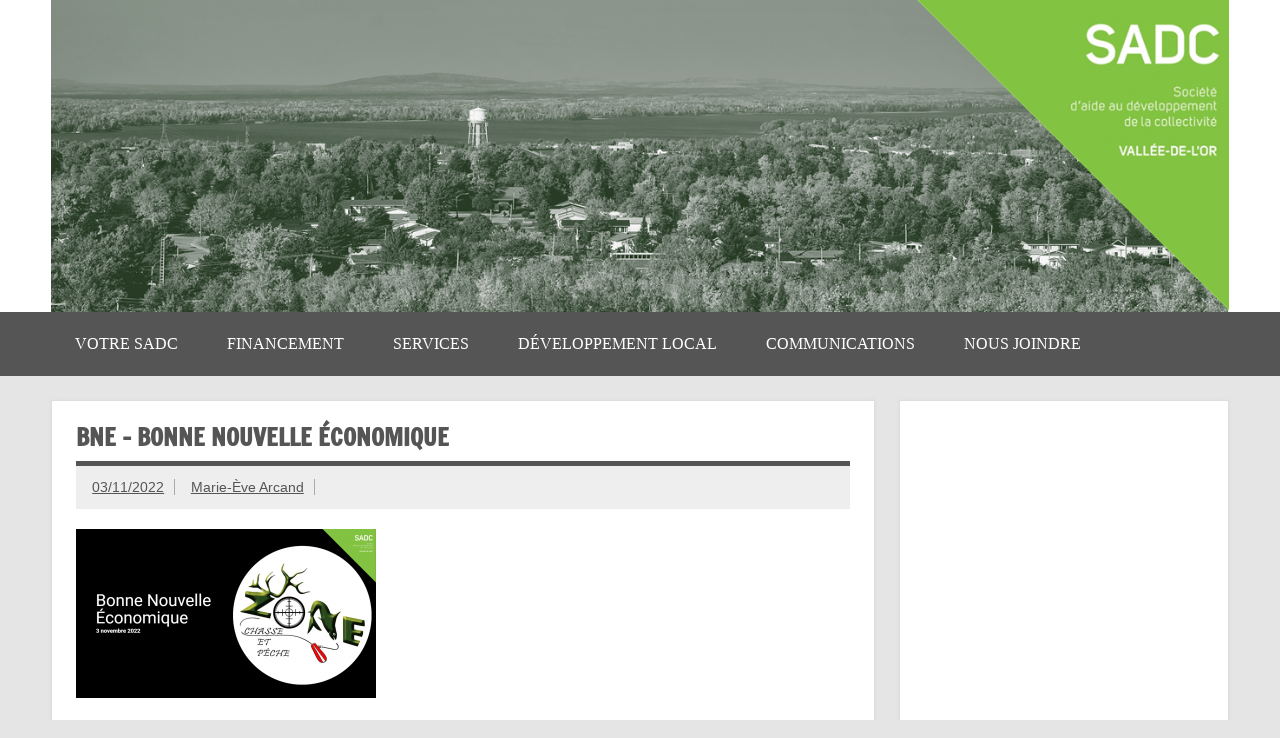

--- FILE ---
content_type: text/html; charset=UTF-8
request_url: https://sadcvdo.com/2022/11/bonne-nouvelle-economique-tva-cfem-3-novembre-2022-2/bne-bonne-nouvelle-economique-8/
body_size: 11996
content:
<!DOCTYPE html><!-- HTML 5 -->

<html lang="fr-FR">



<head>

<meta charset="UTF-8" />

<meta name="viewport" content="width=device-width, initial-scale=1">

<link rel="profile" href="https://gmpg.org/xfn/11" />

<link rel="pingback" href="https://sadcvdo.com/xmlrpc.php" />



<meta name='robots' content='index, follow, max-image-preview:large, max-snippet:-1, max-video-preview:-1' />
<link rel="dns-prefetch" href="https://static.hupso.com/share/js/share_toolbar.js"><link rel="preconnect" href="https://static.hupso.com/share/js/share_toolbar.js"><link rel="preload" href="https://static.hupso.com/share/js/share_toolbar.js">
	<!-- This site is optimized with the Yoast SEO plugin v21.6 - https://yoast.com/wordpress/plugins/seo/ -->
	<title>BNE - Bonne nouvelle Économique - SADC Vallée-de-l&#039;Or</title>
	<link rel="canonical" href="https://sadcvdo.com/2022/11/bonne-nouvelle-economique-tva-cfem-3-novembre-2022-2/bne-bonne-nouvelle-economique-8/" />
	<meta property="og:locale" content="fr_FR" />
	<meta property="og:type" content="article" />
	<meta property="og:title" content="BNE - Bonne nouvelle Économique - SADC Vallée-de-l&#039;Or" />
	<meta property="og:url" content="https://sadcvdo.com/2022/11/bonne-nouvelle-economique-tva-cfem-3-novembre-2022-2/bne-bonne-nouvelle-economique-8/" />
	<meta property="og:site_name" content="SADC Vallée-de-l&#039;Or" />
	<meta property="article:publisher" content="https://www.facebook.com/sadcvdo/" />
	<meta property="og:image" content="https://sadcvdo.com/2022/11/bonne-nouvelle-economique-tva-cfem-3-novembre-2022-2/bne-bonne-nouvelle-economique-8" />
	<meta property="og:image:width" content="1280" />
	<meta property="og:image:height" content="720" />
	<meta property="og:image:type" content="image/png" />
	<meta name="twitter:card" content="summary_large_image" />
	<script type="application/ld+json" class="yoast-schema-graph">{"@context":"https://schema.org","@graph":[{"@type":"WebPage","@id":"https://sadcvdo.com/2022/11/bonne-nouvelle-economique-tva-cfem-3-novembre-2022-2/bne-bonne-nouvelle-economique-8/","url":"https://sadcvdo.com/2022/11/bonne-nouvelle-economique-tva-cfem-3-novembre-2022-2/bne-bonne-nouvelle-economique-8/","name":"BNE - Bonne nouvelle Économique - SADC Vallée-de-l&#039;Or","isPartOf":{"@id":"https://sadcvdo.com/#website"},"primaryImageOfPage":{"@id":"https://sadcvdo.com/2022/11/bonne-nouvelle-economique-tva-cfem-3-novembre-2022-2/bne-bonne-nouvelle-economique-8/#primaryimage"},"image":{"@id":"https://sadcvdo.com/2022/11/bonne-nouvelle-economique-tva-cfem-3-novembre-2022-2/bne-bonne-nouvelle-economique-8/#primaryimage"},"thumbnailUrl":"https://sadcvdo.com/wp-content/uploads/2022/11/BNE-Bonne-nouvelle-Economique.png","datePublished":"2022-11-03T16:04:16+00:00","dateModified":"2022-11-03T16:04:16+00:00","breadcrumb":{"@id":"https://sadcvdo.com/2022/11/bonne-nouvelle-economique-tva-cfem-3-novembre-2022-2/bne-bonne-nouvelle-economique-8/#breadcrumb"},"inLanguage":"fr-FR","potentialAction":[{"@type":"ReadAction","target":["https://sadcvdo.com/2022/11/bonne-nouvelle-economique-tva-cfem-3-novembre-2022-2/bne-bonne-nouvelle-economique-8/"]}]},{"@type":"ImageObject","inLanguage":"fr-FR","@id":"https://sadcvdo.com/2022/11/bonne-nouvelle-economique-tva-cfem-3-novembre-2022-2/bne-bonne-nouvelle-economique-8/#primaryimage","url":"https://sadcvdo.com/wp-content/uploads/2022/11/BNE-Bonne-nouvelle-Economique.png","contentUrl":"https://sadcvdo.com/wp-content/uploads/2022/11/BNE-Bonne-nouvelle-Economique.png","width":1280,"height":720},{"@type":"BreadcrumbList","@id":"https://sadcvdo.com/2022/11/bonne-nouvelle-economique-tva-cfem-3-novembre-2022-2/bne-bonne-nouvelle-economique-8/#breadcrumb","itemListElement":[{"@type":"ListItem","position":1,"name":"Accueil","item":"https://sadcvdo.com/"},{"@type":"ListItem","position":2,"name":"Bonne nouvelle économique","item":"https://sadcvdo.com/category/bonne-nouvelle-economique/"},{"@type":"ListItem","position":3,"name":"Bonne Nouvelle Économique TVA-CFEM 3 novembre 2022","item":"https://sadcvdo.com/2022/11/bonne-nouvelle-economique-tva-cfem-3-novembre-2022-2/"},{"@type":"ListItem","position":4,"name":"BNE &#8211; Bonne nouvelle Économique"}]},{"@type":"WebSite","@id":"https://sadcvdo.com/#website","url":"https://sadcvdo.com/","name":"SADC Vallée-de-l&#039;Or","description":"La SADC Vallée-de-l&#039;Or soutient le développement d&#039;activités socioéconomiques valorisant la participation citoyenne, la création d&#039;emplois et l&#039;environnement","potentialAction":[{"@type":"SearchAction","target":{"@type":"EntryPoint","urlTemplate":"https://sadcvdo.com/?s={search_term_string}"},"query-input":"required name=search_term_string"}],"inLanguage":"fr-FR"}]}</script>
	<!-- / Yoast SEO plugin. -->


<link rel="alternate" type="application/rss+xml" title="SADC Vallée-de-l&#039;Or &raquo; Flux" href="https://sadcvdo.com/feed/" />
<link rel="alternate" type="application/rss+xml" title="SADC Vallée-de-l&#039;Or &raquo; Flux des commentaires" href="https://sadcvdo.com/comments/feed/" />
		<!-- This site uses the Google Analytics by MonsterInsights plugin v9.11.1 - Using Analytics tracking - https://www.monsterinsights.com/ -->
							<script src="//www.googletagmanager.com/gtag/js?id=G-KXY3L0LLDH"  data-cfasync="false" data-wpfc-render="false" type="text/javascript" async></script>
			<script data-cfasync="false" data-wpfc-render="false" type="text/javascript">
				var mi_version = '9.11.1';
				var mi_track_user = true;
				var mi_no_track_reason = '';
								var MonsterInsightsDefaultLocations = {"page_location":"https:\/\/sadcvdo.com\/2022\/11\/bonne-nouvelle-economique-tva-cfem-3-novembre-2022-2\/bne-bonne-nouvelle-economique-8\/"};
								if ( typeof MonsterInsightsPrivacyGuardFilter === 'function' ) {
					var MonsterInsightsLocations = (typeof MonsterInsightsExcludeQuery === 'object') ? MonsterInsightsPrivacyGuardFilter( MonsterInsightsExcludeQuery ) : MonsterInsightsPrivacyGuardFilter( MonsterInsightsDefaultLocations );
				} else {
					var MonsterInsightsLocations = (typeof MonsterInsightsExcludeQuery === 'object') ? MonsterInsightsExcludeQuery : MonsterInsightsDefaultLocations;
				}

								var disableStrs = [
										'ga-disable-G-KXY3L0LLDH',
									];

				/* Function to detect opted out users */
				function __gtagTrackerIsOptedOut() {
					for (var index = 0; index < disableStrs.length; index++) {
						if (document.cookie.indexOf(disableStrs[index] + '=true') > -1) {
							return true;
						}
					}

					return false;
				}

				/* Disable tracking if the opt-out cookie exists. */
				if (__gtagTrackerIsOptedOut()) {
					for (var index = 0; index < disableStrs.length; index++) {
						window[disableStrs[index]] = true;
					}
				}

				/* Opt-out function */
				function __gtagTrackerOptout() {
					for (var index = 0; index < disableStrs.length; index++) {
						document.cookie = disableStrs[index] + '=true; expires=Thu, 31 Dec 2099 23:59:59 UTC; path=/';
						window[disableStrs[index]] = true;
					}
				}

				if ('undefined' === typeof gaOptout) {
					function gaOptout() {
						__gtagTrackerOptout();
					}
				}
								window.dataLayer = window.dataLayer || [];

				window.MonsterInsightsDualTracker = {
					helpers: {},
					trackers: {},
				};
				if (mi_track_user) {
					function __gtagDataLayer() {
						dataLayer.push(arguments);
					}

					function __gtagTracker(type, name, parameters) {
						if (!parameters) {
							parameters = {};
						}

						if (parameters.send_to) {
							__gtagDataLayer.apply(null, arguments);
							return;
						}

						if (type === 'event') {
														parameters.send_to = monsterinsights_frontend.v4_id;
							var hookName = name;
							if (typeof parameters['event_category'] !== 'undefined') {
								hookName = parameters['event_category'] + ':' + name;
							}

							if (typeof MonsterInsightsDualTracker.trackers[hookName] !== 'undefined') {
								MonsterInsightsDualTracker.trackers[hookName](parameters);
							} else {
								__gtagDataLayer('event', name, parameters);
							}
							
						} else {
							__gtagDataLayer.apply(null, arguments);
						}
					}

					__gtagTracker('js', new Date());
					__gtagTracker('set', {
						'developer_id.dZGIzZG': true,
											});
					if ( MonsterInsightsLocations.page_location ) {
						__gtagTracker('set', MonsterInsightsLocations);
					}
										__gtagTracker('config', 'G-KXY3L0LLDH', {"forceSSL":"true"} );
										window.gtag = __gtagTracker;										(function () {
						/* https://developers.google.com/analytics/devguides/collection/analyticsjs/ */
						/* ga and __gaTracker compatibility shim. */
						var noopfn = function () {
							return null;
						};
						var newtracker = function () {
							return new Tracker();
						};
						var Tracker = function () {
							return null;
						};
						var p = Tracker.prototype;
						p.get = noopfn;
						p.set = noopfn;
						p.send = function () {
							var args = Array.prototype.slice.call(arguments);
							args.unshift('send');
							__gaTracker.apply(null, args);
						};
						var __gaTracker = function () {
							var len = arguments.length;
							if (len === 0) {
								return;
							}
							var f = arguments[len - 1];
							if (typeof f !== 'object' || f === null || typeof f.hitCallback !== 'function') {
								if ('send' === arguments[0]) {
									var hitConverted, hitObject = false, action;
									if ('event' === arguments[1]) {
										if ('undefined' !== typeof arguments[3]) {
											hitObject = {
												'eventAction': arguments[3],
												'eventCategory': arguments[2],
												'eventLabel': arguments[4],
												'value': arguments[5] ? arguments[5] : 1,
											}
										}
									}
									if ('pageview' === arguments[1]) {
										if ('undefined' !== typeof arguments[2]) {
											hitObject = {
												'eventAction': 'page_view',
												'page_path': arguments[2],
											}
										}
									}
									if (typeof arguments[2] === 'object') {
										hitObject = arguments[2];
									}
									if (typeof arguments[5] === 'object') {
										Object.assign(hitObject, arguments[5]);
									}
									if ('undefined' !== typeof arguments[1].hitType) {
										hitObject = arguments[1];
										if ('pageview' === hitObject.hitType) {
											hitObject.eventAction = 'page_view';
										}
									}
									if (hitObject) {
										action = 'timing' === arguments[1].hitType ? 'timing_complete' : hitObject.eventAction;
										hitConverted = mapArgs(hitObject);
										__gtagTracker('event', action, hitConverted);
									}
								}
								return;
							}

							function mapArgs(args) {
								var arg, hit = {};
								var gaMap = {
									'eventCategory': 'event_category',
									'eventAction': 'event_action',
									'eventLabel': 'event_label',
									'eventValue': 'event_value',
									'nonInteraction': 'non_interaction',
									'timingCategory': 'event_category',
									'timingVar': 'name',
									'timingValue': 'value',
									'timingLabel': 'event_label',
									'page': 'page_path',
									'location': 'page_location',
									'title': 'page_title',
									'referrer' : 'page_referrer',
								};
								for (arg in args) {
																		if (!(!args.hasOwnProperty(arg) || !gaMap.hasOwnProperty(arg))) {
										hit[gaMap[arg]] = args[arg];
									} else {
										hit[arg] = args[arg];
									}
								}
								return hit;
							}

							try {
								f.hitCallback();
							} catch (ex) {
							}
						};
						__gaTracker.create = newtracker;
						__gaTracker.getByName = newtracker;
						__gaTracker.getAll = function () {
							return [];
						};
						__gaTracker.remove = noopfn;
						__gaTracker.loaded = true;
						window['__gaTracker'] = __gaTracker;
					})();
									} else {
										console.log("");
					(function () {
						function __gtagTracker() {
							return null;
						}

						window['__gtagTracker'] = __gtagTracker;
						window['gtag'] = __gtagTracker;
					})();
									}
			</script>
							<!-- / Google Analytics by MonsterInsights -->
		<script type="text/javascript">
window._wpemojiSettings = {"baseUrl":"https:\/\/s.w.org\/images\/core\/emoji\/14.0.0\/72x72\/","ext":".png","svgUrl":"https:\/\/s.w.org\/images\/core\/emoji\/14.0.0\/svg\/","svgExt":".svg","source":{"concatemoji":"https:\/\/sadcvdo.com\/wp-includes\/js\/wp-emoji-release.min.js?ver=6.2.8"}};
/*! This file is auto-generated */
!function(e,a,t){var n,r,o,i=a.createElement("canvas"),p=i.getContext&&i.getContext("2d");function s(e,t){p.clearRect(0,0,i.width,i.height),p.fillText(e,0,0);e=i.toDataURL();return p.clearRect(0,0,i.width,i.height),p.fillText(t,0,0),e===i.toDataURL()}function c(e){var t=a.createElement("script");t.src=e,t.defer=t.type="text/javascript",a.getElementsByTagName("head")[0].appendChild(t)}for(o=Array("flag","emoji"),t.supports={everything:!0,everythingExceptFlag:!0},r=0;r<o.length;r++)t.supports[o[r]]=function(e){if(p&&p.fillText)switch(p.textBaseline="top",p.font="600 32px Arial",e){case"flag":return s("\ud83c\udff3\ufe0f\u200d\u26a7\ufe0f","\ud83c\udff3\ufe0f\u200b\u26a7\ufe0f")?!1:!s("\ud83c\uddfa\ud83c\uddf3","\ud83c\uddfa\u200b\ud83c\uddf3")&&!s("\ud83c\udff4\udb40\udc67\udb40\udc62\udb40\udc65\udb40\udc6e\udb40\udc67\udb40\udc7f","\ud83c\udff4\u200b\udb40\udc67\u200b\udb40\udc62\u200b\udb40\udc65\u200b\udb40\udc6e\u200b\udb40\udc67\u200b\udb40\udc7f");case"emoji":return!s("\ud83e\udef1\ud83c\udffb\u200d\ud83e\udef2\ud83c\udfff","\ud83e\udef1\ud83c\udffb\u200b\ud83e\udef2\ud83c\udfff")}return!1}(o[r]),t.supports.everything=t.supports.everything&&t.supports[o[r]],"flag"!==o[r]&&(t.supports.everythingExceptFlag=t.supports.everythingExceptFlag&&t.supports[o[r]]);t.supports.everythingExceptFlag=t.supports.everythingExceptFlag&&!t.supports.flag,t.DOMReady=!1,t.readyCallback=function(){t.DOMReady=!0},t.supports.everything||(n=function(){t.readyCallback()},a.addEventListener?(a.addEventListener("DOMContentLoaded",n,!1),e.addEventListener("load",n,!1)):(e.attachEvent("onload",n),a.attachEvent("onreadystatechange",function(){"complete"===a.readyState&&t.readyCallback()})),(e=t.source||{}).concatemoji?c(e.concatemoji):e.wpemoji&&e.twemoji&&(c(e.twemoji),c(e.wpemoji)))}(window,document,window._wpemojiSettings);
</script>
<style type="text/css">
img.wp-smiley,
img.emoji {
	display: inline !important;
	border: none !important;
	box-shadow: none !important;
	height: 1em !important;
	width: 1em !important;
	margin: 0 0.07em !important;
	vertical-align: -0.1em !important;
	background: none !important;
	padding: 0 !important;
}
</style>
	<link rel='stylesheet' id='dynamicnews-custom-fonts-css' href='https://sadcvdo.com/wp-content/themes/dynamic-news-lite/css/custom-fonts.css?ver=20180413' type='text/css' media='all' />
<link rel='stylesheet' id='wp-block-library-css' href='https://sadcvdo.com/wp-includes/css/dist/block-library/style.min.css?ver=6.2.8' type='text/css' media='all' />
<link rel='stylesheet' id='classic-theme-styles-css' href='https://sadcvdo.com/wp-includes/css/classic-themes.min.css?ver=6.2.8' type='text/css' media='all' />
<style id='global-styles-inline-css' type='text/css'>
body{--wp--preset--color--black: #353535;--wp--preset--color--cyan-bluish-gray: #abb8c3;--wp--preset--color--white: #ffffff;--wp--preset--color--pale-pink: #f78da7;--wp--preset--color--vivid-red: #cf2e2e;--wp--preset--color--luminous-vivid-orange: #ff6900;--wp--preset--color--luminous-vivid-amber: #fcb900;--wp--preset--color--light-green-cyan: #7bdcb5;--wp--preset--color--vivid-green-cyan: #00d084;--wp--preset--color--pale-cyan-blue: #8ed1fc;--wp--preset--color--vivid-cyan-blue: #0693e3;--wp--preset--color--vivid-purple: #9b51e0;--wp--preset--color--primary: #e84747;--wp--preset--color--light-gray: #f0f0f0;--wp--preset--color--dark-gray: #777777;--wp--preset--gradient--vivid-cyan-blue-to-vivid-purple: linear-gradient(135deg,rgba(6,147,227,1) 0%,rgb(155,81,224) 100%);--wp--preset--gradient--light-green-cyan-to-vivid-green-cyan: linear-gradient(135deg,rgb(122,220,180) 0%,rgb(0,208,130) 100%);--wp--preset--gradient--luminous-vivid-amber-to-luminous-vivid-orange: linear-gradient(135deg,rgba(252,185,0,1) 0%,rgba(255,105,0,1) 100%);--wp--preset--gradient--luminous-vivid-orange-to-vivid-red: linear-gradient(135deg,rgba(255,105,0,1) 0%,rgb(207,46,46) 100%);--wp--preset--gradient--very-light-gray-to-cyan-bluish-gray: linear-gradient(135deg,rgb(238,238,238) 0%,rgb(169,184,195) 100%);--wp--preset--gradient--cool-to-warm-spectrum: linear-gradient(135deg,rgb(74,234,220) 0%,rgb(151,120,209) 20%,rgb(207,42,186) 40%,rgb(238,44,130) 60%,rgb(251,105,98) 80%,rgb(254,248,76) 100%);--wp--preset--gradient--blush-light-purple: linear-gradient(135deg,rgb(255,206,236) 0%,rgb(152,150,240) 100%);--wp--preset--gradient--blush-bordeaux: linear-gradient(135deg,rgb(254,205,165) 0%,rgb(254,45,45) 50%,rgb(107,0,62) 100%);--wp--preset--gradient--luminous-dusk: linear-gradient(135deg,rgb(255,203,112) 0%,rgb(199,81,192) 50%,rgb(65,88,208) 100%);--wp--preset--gradient--pale-ocean: linear-gradient(135deg,rgb(255,245,203) 0%,rgb(182,227,212) 50%,rgb(51,167,181) 100%);--wp--preset--gradient--electric-grass: linear-gradient(135deg,rgb(202,248,128) 0%,rgb(113,206,126) 100%);--wp--preset--gradient--midnight: linear-gradient(135deg,rgb(2,3,129) 0%,rgb(40,116,252) 100%);--wp--preset--duotone--dark-grayscale: url('#wp-duotone-dark-grayscale');--wp--preset--duotone--grayscale: url('#wp-duotone-grayscale');--wp--preset--duotone--purple-yellow: url('#wp-duotone-purple-yellow');--wp--preset--duotone--blue-red: url('#wp-duotone-blue-red');--wp--preset--duotone--midnight: url('#wp-duotone-midnight');--wp--preset--duotone--magenta-yellow: url('#wp-duotone-magenta-yellow');--wp--preset--duotone--purple-green: url('#wp-duotone-purple-green');--wp--preset--duotone--blue-orange: url('#wp-duotone-blue-orange');--wp--preset--font-size--small: 13px;--wp--preset--font-size--medium: 20px;--wp--preset--font-size--large: 36px;--wp--preset--font-size--x-large: 42px;--wp--preset--spacing--20: 0.44rem;--wp--preset--spacing--30: 0.67rem;--wp--preset--spacing--40: 1rem;--wp--preset--spacing--50: 1.5rem;--wp--preset--spacing--60: 2.25rem;--wp--preset--spacing--70: 3.38rem;--wp--preset--spacing--80: 5.06rem;--wp--preset--shadow--natural: 6px 6px 9px rgba(0, 0, 0, 0.2);--wp--preset--shadow--deep: 12px 12px 50px rgba(0, 0, 0, 0.4);--wp--preset--shadow--sharp: 6px 6px 0px rgba(0, 0, 0, 0.2);--wp--preset--shadow--outlined: 6px 6px 0px -3px rgba(255, 255, 255, 1), 6px 6px rgba(0, 0, 0, 1);--wp--preset--shadow--crisp: 6px 6px 0px rgba(0, 0, 0, 1);}:where(.is-layout-flex){gap: 0.5em;}body .is-layout-flow > .alignleft{float: left;margin-inline-start: 0;margin-inline-end: 2em;}body .is-layout-flow > .alignright{float: right;margin-inline-start: 2em;margin-inline-end: 0;}body .is-layout-flow > .aligncenter{margin-left: auto !important;margin-right: auto !important;}body .is-layout-constrained > .alignleft{float: left;margin-inline-start: 0;margin-inline-end: 2em;}body .is-layout-constrained > .alignright{float: right;margin-inline-start: 2em;margin-inline-end: 0;}body .is-layout-constrained > .aligncenter{margin-left: auto !important;margin-right: auto !important;}body .is-layout-constrained > :where(:not(.alignleft):not(.alignright):not(.alignfull)){max-width: var(--wp--style--global--content-size);margin-left: auto !important;margin-right: auto !important;}body .is-layout-constrained > .alignwide{max-width: var(--wp--style--global--wide-size);}body .is-layout-flex{display: flex;}body .is-layout-flex{flex-wrap: wrap;align-items: center;}body .is-layout-flex > *{margin: 0;}:where(.wp-block-columns.is-layout-flex){gap: 2em;}.has-black-color{color: var(--wp--preset--color--black) !important;}.has-cyan-bluish-gray-color{color: var(--wp--preset--color--cyan-bluish-gray) !important;}.has-white-color{color: var(--wp--preset--color--white) !important;}.has-pale-pink-color{color: var(--wp--preset--color--pale-pink) !important;}.has-vivid-red-color{color: var(--wp--preset--color--vivid-red) !important;}.has-luminous-vivid-orange-color{color: var(--wp--preset--color--luminous-vivid-orange) !important;}.has-luminous-vivid-amber-color{color: var(--wp--preset--color--luminous-vivid-amber) !important;}.has-light-green-cyan-color{color: var(--wp--preset--color--light-green-cyan) !important;}.has-vivid-green-cyan-color{color: var(--wp--preset--color--vivid-green-cyan) !important;}.has-pale-cyan-blue-color{color: var(--wp--preset--color--pale-cyan-blue) !important;}.has-vivid-cyan-blue-color{color: var(--wp--preset--color--vivid-cyan-blue) !important;}.has-vivid-purple-color{color: var(--wp--preset--color--vivid-purple) !important;}.has-black-background-color{background-color: var(--wp--preset--color--black) !important;}.has-cyan-bluish-gray-background-color{background-color: var(--wp--preset--color--cyan-bluish-gray) !important;}.has-white-background-color{background-color: var(--wp--preset--color--white) !important;}.has-pale-pink-background-color{background-color: var(--wp--preset--color--pale-pink) !important;}.has-vivid-red-background-color{background-color: var(--wp--preset--color--vivid-red) !important;}.has-luminous-vivid-orange-background-color{background-color: var(--wp--preset--color--luminous-vivid-orange) !important;}.has-luminous-vivid-amber-background-color{background-color: var(--wp--preset--color--luminous-vivid-amber) !important;}.has-light-green-cyan-background-color{background-color: var(--wp--preset--color--light-green-cyan) !important;}.has-vivid-green-cyan-background-color{background-color: var(--wp--preset--color--vivid-green-cyan) !important;}.has-pale-cyan-blue-background-color{background-color: var(--wp--preset--color--pale-cyan-blue) !important;}.has-vivid-cyan-blue-background-color{background-color: var(--wp--preset--color--vivid-cyan-blue) !important;}.has-vivid-purple-background-color{background-color: var(--wp--preset--color--vivid-purple) !important;}.has-black-border-color{border-color: var(--wp--preset--color--black) !important;}.has-cyan-bluish-gray-border-color{border-color: var(--wp--preset--color--cyan-bluish-gray) !important;}.has-white-border-color{border-color: var(--wp--preset--color--white) !important;}.has-pale-pink-border-color{border-color: var(--wp--preset--color--pale-pink) !important;}.has-vivid-red-border-color{border-color: var(--wp--preset--color--vivid-red) !important;}.has-luminous-vivid-orange-border-color{border-color: var(--wp--preset--color--luminous-vivid-orange) !important;}.has-luminous-vivid-amber-border-color{border-color: var(--wp--preset--color--luminous-vivid-amber) !important;}.has-light-green-cyan-border-color{border-color: var(--wp--preset--color--light-green-cyan) !important;}.has-vivid-green-cyan-border-color{border-color: var(--wp--preset--color--vivid-green-cyan) !important;}.has-pale-cyan-blue-border-color{border-color: var(--wp--preset--color--pale-cyan-blue) !important;}.has-vivid-cyan-blue-border-color{border-color: var(--wp--preset--color--vivid-cyan-blue) !important;}.has-vivid-purple-border-color{border-color: var(--wp--preset--color--vivid-purple) !important;}.has-vivid-cyan-blue-to-vivid-purple-gradient-background{background: var(--wp--preset--gradient--vivid-cyan-blue-to-vivid-purple) !important;}.has-light-green-cyan-to-vivid-green-cyan-gradient-background{background: var(--wp--preset--gradient--light-green-cyan-to-vivid-green-cyan) !important;}.has-luminous-vivid-amber-to-luminous-vivid-orange-gradient-background{background: var(--wp--preset--gradient--luminous-vivid-amber-to-luminous-vivid-orange) !important;}.has-luminous-vivid-orange-to-vivid-red-gradient-background{background: var(--wp--preset--gradient--luminous-vivid-orange-to-vivid-red) !important;}.has-very-light-gray-to-cyan-bluish-gray-gradient-background{background: var(--wp--preset--gradient--very-light-gray-to-cyan-bluish-gray) !important;}.has-cool-to-warm-spectrum-gradient-background{background: var(--wp--preset--gradient--cool-to-warm-spectrum) !important;}.has-blush-light-purple-gradient-background{background: var(--wp--preset--gradient--blush-light-purple) !important;}.has-blush-bordeaux-gradient-background{background: var(--wp--preset--gradient--blush-bordeaux) !important;}.has-luminous-dusk-gradient-background{background: var(--wp--preset--gradient--luminous-dusk) !important;}.has-pale-ocean-gradient-background{background: var(--wp--preset--gradient--pale-ocean) !important;}.has-electric-grass-gradient-background{background: var(--wp--preset--gradient--electric-grass) !important;}.has-midnight-gradient-background{background: var(--wp--preset--gradient--midnight) !important;}.has-small-font-size{font-size: var(--wp--preset--font-size--small) !important;}.has-medium-font-size{font-size: var(--wp--preset--font-size--medium) !important;}.has-large-font-size{font-size: var(--wp--preset--font-size--large) !important;}.has-x-large-font-size{font-size: var(--wp--preset--font-size--x-large) !important;}
.wp-block-navigation a:where(:not(.wp-element-button)){color: inherit;}
:where(.wp-block-columns.is-layout-flex){gap: 2em;}
.wp-block-pullquote{font-size: 1.5em;line-height: 1.6;}
</style>
<link rel='stylesheet' id='cpsh-shortcodes-css' href='https://sadcvdo.com/wp-content/plugins/column-shortcodes//assets/css/shortcodes.css?ver=1.0.1' type='text/css' media='all' />
<link rel='stylesheet' id='dynamicnewslite-stylesheet-css' href='https://sadcvdo.com/wp-content/themes/dynamic-news-lite-child/style.css?ver=0.1' type='text/css' media='all' />
<style id='dynamicnewslite-stylesheet-inline-css' type='text/css'>
.site-description {
	position: absolute;
	clip: rect(1px, 1px, 1px, 1px);
}
</style>
<link rel='stylesheet' id='dynamicnews-widgets-stylesheet-css' href='https://sadcvdo.com/wp-content/plugins/dynamicnews-widgets/css/dynamicnews-widgets.css?ver=6.2.8' type='text/css' media='all' />
<link rel='stylesheet' id='hupso_css-css' href='https://sadcvdo.com/wp-content/plugins/hupso-share-buttons-for-twitter-facebook-google/style.css?ver=6.2.8' type='text/css' media='all' />
<link rel='stylesheet' id='genericons-css' href='https://sadcvdo.com/wp-content/themes/dynamic-news-lite/css/genericons/genericons.css?ver=3.4.1' type='text/css' media='all' />
<link rel='stylesheet' id='dynamicnewslite-flexslider-css' href='https://sadcvdo.com/wp-content/themes/dynamic-news-lite/css/flexslider.css?ver=6.2.8' type='text/css' media='all' />
<link rel='stylesheet' id='easy_table_style-css' href='https://sadcvdo.com/wp-content/plugins/easy-table/themes/default/style.css?ver=1.6' type='text/css' media='all' />
<link rel='stylesheet' id='dynamicnews-pro-stylesheet-css' href='https://sadcvdo.com/wp-content/plugins/dynamicnews-pro/css/dynamicnews-pro.css?ver=1.0.6' type='text/css' media='all' />
<script type='text/javascript' src='https://sadcvdo.com/wp-content/plugins/google-analytics-for-wordpress/assets/js/frontend-gtag.min.js?ver=9.11.1' id='monsterinsights-frontend-script-js'></script>
<script data-cfasync="false" data-wpfc-render="false" type="text/javascript" id='monsterinsights-frontend-script-js-extra'>/* <![CDATA[ */
var monsterinsights_frontend = {"js_events_tracking":"true","download_extensions":"doc,pdf,ppt,zip,xls,docx,pptx,xlsx","inbound_paths":"[]","home_url":"https:\/\/sadcvdo.com","hash_tracking":"false","v4_id":"G-KXY3L0LLDH"};/* ]]> */
</script>
<!--[if lt IE 9]>
<script type='text/javascript' src='https://sadcvdo.com/wp-content/themes/dynamic-news-lite/js/html5shiv.min.js?ver=3.7.3' id='html5shiv-js'></script>
<![endif]-->
<script type='text/javascript' src='https://sadcvdo.com/wp-includes/js/jquery/jquery.min.js?ver=3.6.4' id='jquery-core-js'></script>
<script type='text/javascript' src='https://sadcvdo.com/wp-includes/js/jquery/jquery-migrate.min.js?ver=3.4.0' id='jquery-migrate-js'></script>
<script type='text/javascript' src='https://sadcvdo.com/wp-content/themes/dynamic-news-lite/js/jquery.flexslider-min.js?ver=2.6.0' id='flexslider-js'></script>
<script type='text/javascript' id='dynamicnewslite-jquery-frontpage_slider-js-extra'>
/* <![CDATA[ */
var dynamicnews_slider_params = {"animation":"horizontal","speed":"5500"};
/* ]]> */
</script>
<script type='text/javascript' src='https://sadcvdo.com/wp-content/themes/dynamic-news-lite/js/slider.js?ver=2.6.0' id='dynamicnewslite-jquery-frontpage_slider-js'></script>
<script type='text/javascript' id='dynamicnewslite-jquery-navigation-js-extra'>
/* <![CDATA[ */
var dynamicnews_menu_title = {"text":"Menu"};
/* ]]> */
</script>
<script type='text/javascript' src='https://sadcvdo.com/wp-content/themes/dynamic-news-lite/js/navigation.js?ver=20210324' id='dynamicnewslite-jquery-navigation-js'></script>
<link rel="https://api.w.org/" href="https://sadcvdo.com/wp-json/" /><link rel="alternate" type="application/json" href="https://sadcvdo.com/wp-json/wp/v2/media/6570" /><link rel="EditURI" type="application/rsd+xml" title="RSD" href="https://sadcvdo.com/xmlrpc.php?rsd" />
<link rel="wlwmanifest" type="application/wlwmanifest+xml" href="https://sadcvdo.com/wp-includes/wlwmanifest.xml" />
<meta name="generator" content="WordPress 6.2.8" />
<link rel='shortlink' href='https://sadcvdo.com/?p=6570' />
<link rel="alternate" type="application/json+oembed" href="https://sadcvdo.com/wp-json/oembed/1.0/embed?url=https%3A%2F%2Fsadcvdo.com%2F2022%2F11%2Fbonne-nouvelle-economique-tva-cfem-3-novembre-2022-2%2Fbne-bonne-nouvelle-economique-8%2F" />
<link rel="alternate" type="text/xml+oembed" href="https://sadcvdo.com/wp-json/oembed/1.0/embed?url=https%3A%2F%2Fsadcvdo.com%2F2022%2F11%2Fbonne-nouvelle-economique-tva-cfem-3-novembre-2022-2%2Fbne-bonne-nouvelle-economique-8%2F&#038;format=xml" />
<meta name="generator" content="Elementor 3.21.2; features: e_optimized_assets_loading, additional_custom_breakpoints; settings: css_print_method-external, google_font-enabled, font_display-auto">
<style type="text/css">
			#logo a:hover .site-title {
				color: #555555;
			}
			#navi-wrap, .social-icons-menu li a:hover, #topnav-toggle:hover, #topnav-menu a:hover, #topnav-menu ul, 
			.sidebar-closing-toggle:hover, .sidebar-closing-toggle:active, .sidebar-closing-toggle:focus {
				background-color: #555555;
			}
			@media only screen and (min-width: 55em) {
				#topnav-menu li.menu-item:hover a {
					background-color: #555555;
				}
			}
			@media only screen and (max-width: 55em) {
				#topnav-menu, #topnav-menu a {
					background: #555555;
				}
				#topnav-menu a:hover {
					background: rgba(255,255,255,0.075);
				}
			}
			
			#logo .site-title {
				color: #8dc63f;
			}
			#topnavi-wrap, #mainnav-menu a:hover, #mainnav-menu ul a:hover, #mainnav-icon:hover, #mainnav-toggle:hover, 
			#mainnav-menu .submenu-dropdown-toggle:hover, .social-icons-menu li a, 
			.sidebar-navigation-toggle:hover, .sidebar-navigation-toggle:active, .sidebar-navigation-toggle:focus, .sidebar-closing-toggle {
				background-color:  #8dc63f;
			}
			.page-title, .post-title, .post-title a:link, .post-title a:visited, .archive-title span, 
			.postmeta a:link, .postmeta a:visited, .post-pagination a:link, .post-pagination a:visited, 
			#comments .comments-title, #respond #reply-title {
				color: #555555;
			}
			input[type="submit"]:hover, .more-link:hover, .postinfo .meta-category a, #commentform #submit:hover {
				background-color: #555555;
			}
			.page-title, .post-title, #comments .comments-title, #respond #reply-title {
				border-bottom: 5px solid #555555;
			}
			a, a:link, a:visited, .comment a:link, .comment a:visited, .archive-title span, 
			.post-title a:hover, .post-title a:active, .post-pagination a:hover, .post-pagination a:active, .post-pagination .current {
				color: #5fad10;
			} 
			.postinfo .meta-category a:hover, .postinfo .meta-category a:active,
			.bypostauthor .fn, .comment-author-admin .fn, input[type="submit"], .more-link, #commentform #submit {
				background-color:  #5fad10;
			}
			#sidebar .widgettitle, #sidebar .widget-tabnav li a:hover, #frontpage-magazine-widgets .widget .widgettitle {
				background: #888888;
			}
			.tzwb-tabbed-content .tzwb-tabnavi li a:hover, .tzwb-tabbed-content .tzwb-tabnavi li a:active {
				background: #888888 !important;
			}
			
			#sidebar .widget a:link, #sidebar .widget a:visited {
				color: #5fad10;
			}
			.widget-tabnav li a, .widget-tabnav li a:link, .widget-tabnav li a:visited,
			.tzwb-tabbed-content .tzwb-tabnavi li a:link, .tzwb-tabbed-content .tzwb-tabnavi li a:visited {
				color: #fff !important;
				background: #5fad10;
			}
			.tzwb-tabbed-content .tzwb-tabnavi li a:hover, .tzwb-tabbed-content .tzwb-tabnavi li a:active {
				background: #333;
			}
			
			#frontpage-slider .zeeslide .slide-entry, .frontpage-slider-controls .zeeflex-direction-nav a, .frontpage-slider-controls .zeeflex-control-paging li a {
				background-color: #555555;
			}
			#frontpage-slider-wrap:hover .frontpage-slider-controls a:hover, .frontpage-slider-controls .zeeflex-control-paging li a.zeeflex-active {
				background-color:  #8dc63f;
			}
			#frontpage-slider .zeeslide .slide-entry {
				border-top: 10px solid #8dc63f;
			}
			#footer-widgets-bg, #footer-wrap {
				background-color: #444444;
			}</style><style type="text/css">
			body, input, textarea {
				font-family: "Arial";
			}
			#mainnav-icon, #mainnav-toggle, #mainnav-menu a, .sidebar-navigation-toggle, .sidebar-closing-toggle {
				font-family: "Lato";
			}
			.widgettitle, #frontpage-magazine-widgets .widget .widgettitle {
				font-family: "Lato";
			}</style><link rel="icon" href="https://sadcvdo.com/wp-content/uploads/2016/10/cropped-Rapport-annuel-2014-2015-32x32.png" sizes="32x32" />
<link rel="icon" href="https://sadcvdo.com/wp-content/uploads/2016/10/cropped-Rapport-annuel-2014-2015-192x192.png" sizes="192x192" />
<link rel="apple-touch-icon" href="https://sadcvdo.com/wp-content/uploads/2016/10/cropped-Rapport-annuel-2014-2015-180x180.png" />
<meta name="msapplication-TileImage" content="https://sadcvdo.com/wp-content/uploads/2016/10/cropped-Rapport-annuel-2014-2015-270x270.png" />
<style id="sccss">/* Saisissez v/* Enter Your Custom CSS Here */

/*Modification des balises de titre*/
.entry {
	-ms-word-wrap: break-word;
	word-wrap: break-word;
}
.entry h1, .comment h1,
.entry h2, .comment h2,
.entry h3, .comment h3,
.entry h4, .comment h4,
.entry h5, .comment h5,
.entry h6, .comment h6 {
	font-family: 'Francois One', Tahoma, Arial;
	color: #555;
}
.entry h1, .comment h1 {
	font-size: 2.0em;
  	text-transform: uppercase;
  	line-height: 1.6em;
	margin: 0.5em 0;
  	padding: 0.3em 0;
}
.entry h2, .comment h2 {
	font-size: 1.75em;
  	text-transform: uppercase;
  	line-height: 1.6em;
	margin: 0.5em 0;
  	padding: 0.3em 0;
}
.entry h3, .comment h3 {
	font-size: 1.35em;
  	color: #5fad00;
  	line-height: 1.6em;
	margin: 0.5em 0;
  	text-transform: uppercase;
}
.entry h4, .comment h4 {
	font-size: 1.25em;
  	line-height: 1em;
  	margin: 0.5em 0;
  	padding: 0.3em 0 0 0;
}
.entry h5, .comment h5 {
	font-size: 1.125em;
	margin: 1.3em 0 0 0;
}
.entry h6, .comment h6 {
	font-size: 1.0em;
	margin: 1.3em 0 0 0;
}

/*Couleur des icones menu social*/

.social-icons-menu {
	list-style-type: none !important;
	list-style-position: outside;
	line-height: 1em !important;
}
.social-icons-menu li {
    padding: 0;
}
.social-icons-menu li a {
    padding: 0.8em;
}
 
.social-icons-menu li a[href*="facebook.com"] { background: #3b5998 !important; }
.social-icons-menu li a[href*="flickr.com"] { background: #ff0084 !important; }
.social-icons-menu li a[href*="plus.google.com"] { background: #dd4b39 !important; }
.social-icons-menu li a[href*="instagram.com"] { background: #3f729b !important; }
.social-icons-menu li a[href*="linkedin.com"] { background: #007bb6 !important; }
.social-icons-menu li a[href*="pinterest.com"] { background: #cb2027 !important; }
.social-icons-menu li a[href*="twitter.com"] { background: #00aced !important; }
.social-icons-menu li a[href*="vimeo.com"]  { background: #aad450 !important; }
.social-icons-menu li a[href*="youtube.com"] { background: #c4302b !important; }
.social-icons-menu li a[href*="/feed"],
.social-icons-menu li a[href*="/feed/"],
.social-icons-menu li a[href*="?feed=rss2"],
.social-icons-menu li a[href*="feedburner.google.com"],
.social-icons-menu li a[href*="feedburner.com"] { background: #ee802f !important; }

/*Modification pour tenir compte des titres H3 dans le widget*/

.widget h4 {
	font-family: 'Francois One', Tahoma, Arial;
    font-size: 1.1em;
  	color: #5fad00;
  	text-transform: uppercase;
  	margin: 0.7em 0 0;
}

/*classe spéciale pour les liens vers des archives*/
.seemore-link {
	color: #555;
  	margin: 0 0;
    text-transform: uppercase;
}

/*Caractères gras*/
strong {
    font-weight: 900;
}

#header {
padding : 0 !important;
}
/* Print Styles */
@media print {
	body {
		background: white;
		font-size: 10pt;
		margin: 0;
	}

	.sidebar {
		display: none !important;
	}

	#header {
		display: none !important;
	}

	#jp-post-flair {
		display: none !important;
	}

	#footer-widgets, .ad {
		display: none !important;
	}

	#footer, .ad {
		display: none !important;
	}

	#content{
		margin-left:0;
		float:none;
		width:auto;
	}

	#jp-relatedposts {
		display: none !important;
	}

	.row .eight {
		width: 100%;

	.post-meta {
		display: none !important;
	}

	.post-navigation {
		display: none !important;
	}	
}</style>
</head>



<body data-rsssl=1 class="attachment attachment-template-default single single-attachment postid-6570 attachmentid-6570 attachment-png wide-layout mobile-header-none elementor-default elementor-kit-5146">






<div id="wrapper" class="hfeed">

	

	<div id="topnavi-wrap">

		
	<div id="topnavi" class="container clearfix">

		
	</div>

	</div>

		

	<div id="header-wrap">

	

		<header id="header" class="container clearfix" role="banner">



			<div id="logo" class="clearfix">

			

				
	<a href="https://sadcvdo.com/" title="SADC Vallée-de-l&#039;Or" rel="home">
				
				<img class="site-logo" src="https://sadcvdo.com/wp-content/uploads/2017/08/Couverture-site-3.png" alt="SADC Vallée-de-l&#039;Or" />
		
	</a>


				

				
			

			</div>

			

			<div id="header-content" class="clearfix">

				
			</div>



		</header>

	

	</div>

	

	<div id="navi-wrap">

		<nav id="mainnav" class="container clearfix" role="navigation">

			<ul id="mainnav-menu" class="main-navigation-menu"><li id="menu-item-3421" class="menu-item menu-item-type-custom menu-item-object-custom menu-item-has-children menu-item-3421"><a href="#">Votre SADC</a>
<ul class="sub-menu">
	<li id="menu-item-3340" class="menu-item menu-item-type-post_type menu-item-object-page menu-item-3340"><a href="https://sadcvdo.com/votre-sadc/mission/">Mission / orientation</a></li>
	<li id="menu-item-3339" class="menu-item menu-item-type-post_type menu-item-object-page menu-item-3339"><a href="https://sadcvdo.com/votre-sadc/equipe/">Équipe</a></li>
	<li id="menu-item-3338" class="menu-item menu-item-type-post_type menu-item-object-page menu-item-3338"><a href="https://sadcvdo.com/votre-sadc/conseil-administration/">Conseil d’administration</a></li>
	<li id="menu-item-3342" class="menu-item menu-item-type-post_type menu-item-object-page menu-item-3342"><a href="https://sadcvdo.com/votre-sadc/territoire/">Territoire</a></li>
	<li id="menu-item-3341" class="menu-item menu-item-type-post_type menu-item-object-page menu-item-3341"><a href="https://sadcvdo.com/votre-sadc/rapports-annuels/">Rapports annuels</a></li>
</ul>
</li>
<li id="menu-item-3422" class="menu-item menu-item-type-custom menu-item-object-custom menu-item-has-children menu-item-3422"><a href="#">Financement</a>
<ul class="sub-menu">
	<li id="menu-item-3326" class="menu-item menu-item-type-post_type menu-item-object-page menu-item-3326"><a href="https://sadcvdo.com/financement/fonds-investissement/">Fonds d&rsquo;investissement</a></li>
	<li id="menu-item-3327" class="menu-item menu-item-type-post_type menu-item-object-page menu-item-3327"><a href="https://sadcvdo.com/financement/strategie-jeunesse/">Stratégie jeunesse</a></li>
</ul>
</li>
<li id="menu-item-3423" class="menu-item menu-item-type-custom menu-item-object-custom menu-item-has-children menu-item-3423"><a href="#">Services</a>
<ul class="sub-menu">
	<li id="menu-item-3332" class="menu-item menu-item-type-post_type menu-item-object-page menu-item-3332"><a href="https://sadcvdo.com/services/services-conseils/">Services-conseils</a></li>
	<li id="menu-item-3331" class="menu-item menu-item-type-post_type menu-item-object-page menu-item-3331"><a href="https://sadcvdo.com/services/partenaires/">Partenaires</a></li>
</ul>
</li>
<li id="menu-item-3424" class="menu-item menu-item-type-custom menu-item-object-custom menu-item-has-children menu-item-3424"><a href="#">Développement local</a>
<ul class="sub-menu">
	<li id="menu-item-3335" class="menu-item menu-item-type-post_type menu-item-object-page menu-item-3335"><a href="https://sadcvdo.com/soutien-collectivites/developpement-economique-local/">Développement économique local</a></li>
	<li id="menu-item-3336" class="menu-item menu-item-type-post_type menu-item-object-page menu-item-3336"><a href="https://sadcvdo.com/soutien-collectivites/entrepreneuriat-jeunesse/">Entrepreneuriat jeunesse</a></li>
	<li id="menu-item-5097" class="menu-item menu-item-type-post_type menu-item-object-page menu-item-5097"><a href="https://sadcvdo.com/programme-savoir-affaires-atndq-2019/">Savoir Affaires ATNDQ 2019</a></li>
</ul>
</li>
<li id="menu-item-3425" class="menu-item menu-item-type-custom menu-item-object-custom menu-item-has-children menu-item-3425"><a href="#">Communications</a>
<ul class="sub-menu">
	<li id="menu-item-7658" class="menu-item menu-item-type-post_type menu-item-object-page menu-item-7658"><a href="https://sadcvdo.com/?page_id=7091">Atelier : La clé pour prévenir le harcèlement au travail</a></li>
	<li id="menu-item-3324" class="menu-item menu-item-type-post_type menu-item-object-page menu-item-3324"><a href="https://sadcvdo.com/communications/infolettre/">Infodéclencheur</a></li>
	<li id="menu-item-3322" class="menu-item menu-item-type-post_type menu-item-object-page menu-item-3322"><a href="https://sadcvdo.com/communications/bonne-nouvelle-economique/">Bonne nouvelle économique</a></li>
</ul>
</li>
<li id="menu-item-3328" class="menu-item menu-item-type-post_type menu-item-object-page menu-item-3328"><a href="https://sadcvdo.com/nous-joindre/">Nous joindre</a></li>
</ul>
		</nav>

	</div>

	

	
	<div id="wrap" class="container clearfix">
		
		<section id="content" class="primary" role="main">
		
					
		
	<article id="post-6570" class="post-6570 attachment type-attachment status-inherit hentry">
	
		<h1 class="entry-title post-title">BNE &#8211; Bonne nouvelle Économique</h1>		
		<div class="entry-meta postmeta clearfix"><span class="meta-date sep"><a href="https://sadcvdo.com/2022/11/bonne-nouvelle-economique-tva-cfem-3-novembre-2022-2/bne-bonne-nouvelle-economique-8/" title="12:04" rel="bookmark"><time class="entry-date published updated" datetime="2022-11-03T12:04:16-04:00">03/11/2022</time></a></span><span class="meta-author sep"> <span class="author vcard"><a class="url fn n" href="https://sadcvdo.com/author/mearcand/" title="Voir tous les articles Marie-Ève Arcand" rel="author">Marie-Ève Arcand</a></span></span></div>
		
				
		<div class="entry clearfix">
			<p class="attachment"><a href='https://sadcvdo.com/wp-content/uploads/2022/11/BNE-Bonne-nouvelle-Economique.png'><img fetchpriority="high" width="300" height="169" src="https://sadcvdo.com/wp-content/uploads/2022/11/BNE-Bonne-nouvelle-Economique-300x169.png" class="attachment-medium size-medium" alt="" decoding="async" srcset="https://sadcvdo.com/wp-content/uploads/2022/11/BNE-Bonne-nouvelle-Economique-300x169.png 300w, https://sadcvdo.com/wp-content/uploads/2022/11/BNE-Bonne-nouvelle-Economique-1024x576.png 1024w, https://sadcvdo.com/wp-content/uploads/2022/11/BNE-Bonne-nouvelle-Economique-768x432.png 768w, https://sadcvdo.com/wp-content/uploads/2022/11/BNE-Bonne-nouvelle-Economique.png 1280w" sizes="(max-width: 300px) 100vw, 300px" /></a></p>
<div style="padding-bottom:20px; padding-top:10px;" class="hupso-share-buttons"><!-- Hupso Share Buttons - https://www.hupso.com/share/ --><a class="hupso_toolbar" href="https://www.hupso.com/share/"><img src="https://static.hupso.com/share/buttons/lang/fr/share-small.png" style="border:0px; padding-top: 5px; float:left;" alt="Share Button"/></a><script type="text/javascript">var hupso_services_t=new Array("Twitter","Facebook","Linkedin","Email","Print");var hupso_background_t="#EAF4FF";var hupso_border_t="#66CCFF";var hupso_toolbar_size_t="small";var hupso_image_folder_url = "";var hupso_url_t="";var hupso_title_t="BNE%20-%20Bonne%20nouvelle%20%C3%89conomique";</script><script type="text/javascript" src="https://static.hupso.com/share/js/share_toolbar.js"></script><!-- Hupso Share Buttons --></div>			<!-- <rdf:RDF xmlns:rdf="http://www.w3.org/1999/02/22-rdf-syntax-ns#"
			xmlns:dc="http://purl.org/dc/elements/1.1/"
			xmlns:trackback="http://madskills.com/public/xml/rss/module/trackback/">
		<rdf:Description rdf:about="https://sadcvdo.com/2022/11/bonne-nouvelle-economique-tva-cfem-3-novembre-2022-2/bne-bonne-nouvelle-economique-8/"
    dc:identifier="https://sadcvdo.com/2022/11/bonne-nouvelle-economique-tva-cfem-3-novembre-2022-2/bne-bonne-nouvelle-economique-8/"
    dc:title="BNE &#8211; Bonne nouvelle Économique"
    trackback:ping="https://sadcvdo.com/2022/11/bonne-nouvelle-economique-tva-cfem-3-novembre-2022-2/bne-bonne-nouvelle-economique-8/trackback/" />
</rdf:RDF> -->
			<div class="page-links"></div>			
		</div>
		
		<div class="postinfo clearfix">
			<span class="meta-category">
							</span>

		</div>

	</article>
		
					
					
		

		
		</section>
		
		
	<section id="sidebar" class="secondary clearfix" role="complementary">

		<aside id="custom_html-2" class="widget_text widget widget_custom_html clearfix"><div class="textwidget custom-html-widget"><iframe src="https://www.facebook.com/plugins/page.php?href=https%3A%2F%2Fwww.facebook.com%2Fsadcvdo%2F&tabs=timeline&width=300&height=500&small_header=false&adapt_container_width=true&hide_cover=false&show_facepile=true&appId" width="300" height="500" style="border:none;overflow:hidden" scrolling="no" frameborder="0" allowtransparency="true"></iframe></div></aside><aside id="categories-2" class="widget widget_categories clearfix"><h3 class="widgettitle"><span>Catégories</span></h3>
			<ul>
					<li class="cat-item cat-item-26"><a href="https://sadcvdo.com/category/actualite/">Actualité</a> (230)
</li>
	<li class="cat-item cat-item-174"><a href="https://sadcvdo.com/category/anniversaires/">Anniversaires</a> (2)
</li>
	<li class="cat-item cat-item-10"><a href="https://sadcvdo.com/category/bonne-nouvelle-economique/">Bonne nouvelle économique</a> (190)
</li>
	<li class="cat-item cat-item-172"><a href="https://sadcvdo.com/category/communiques/">Communiqués</a> (11)
</li>
	<li class="cat-item cat-item-182"><a href="https://sadcvdo.com/category/entrepreneuriat/">Entrepreneuriat</a> (5)
</li>
	<li class="cat-item cat-item-45"><a href="https://sadcvdo.com/category/evenements/">Événements</a> (25)
</li>
	<li class="cat-item cat-item-180"><a href="https://sadcvdo.com/category/formations/">Formations</a> (5)
</li>
	<li class="cat-item cat-item-175"><a href="https://sadcvdo.com/category/infolettre/">Infolettre</a> (14)
</li>
	<li class="cat-item cat-item-181"><a href="https://sadcvdo.com/category/offres-demplois/">Offres d&#039;emplois</a> (6)
</li>
	<li class="cat-item cat-item-176"><a href="https://sadcvdo.com/category/programmes/">Programmes</a> (1)
</li>
	<li class="cat-item cat-item-9"><a href="https://sadcvdo.com/category/rapport-annuel/">Rapports annuels</a> (3)
</li>
			</ul>

			</aside>
	</section>
	</div>
	
			
		<div id="footer-widgets-bg">
		
			<div id="footer-widgets-wrap" class="container">
			
				<div id="footer-widgets" class="clearfix">
				
					<div class="footer-widgets-left">
					
						<div class="footer-widget-column">
							<aside id="custom_html-3" class="widget_text widget widget_custom_html"><h3 class="widgettitle"><span>Heures d&rsquo;ouverture</span></h3><div class="textwidget custom-html-widget">Lundi au Jeudi:<br />
8h30 à 12h00<br />
13h30 à 16h30 <br />
Vendredi: <br />
8h30 à 12h30 <br /></div></aside>						</div>
						<div class="footer-widget-column">
							<aside id="custom_html-4" class="widget_text widget widget_custom_html"><h3 class="widgettitle"><span>SADC de la Vallée-de-l&rsquo;Or</span></h3><div class="textwidget custom-html-widget">1740, chemin Sullivan<br />
Suite 1200<br />
Val-d'Or (Québec) J9P 7H1</div></aside>						</div>
						
					</div>
					
					<div class="footer-widgets-left">				
						
						<div class="footer-widget-column">
							<aside id="custom_html-5" class="widget_text widget widget_custom_html"><h3 class="widgettitle"><span>Coordonnées</span></h3><div class="textwidget custom-html-widget"><div class="vcard">Téléphone: <span class="tel">819 874-3676</span><br />
Télecopieur: 819 874-3670<br />
<a class="email" href="mailto:info@sadcvdo.com">info@sadcvdo.com</a></div></div></aside>						</div>
						<div class="footer-widget-column">
							<aside id="custom_html-6" class="widget_text widget widget_custom_html"><div class="textwidget custom-html-widget"><div><a href="http://www.dec-ced.gc.ca/fra/index.html" target="_blank" rel="noopener"><img src="/wp-content/uploads/2016/10/Canada-Logo-white.png" 
style="width:32%;height:32%;align:left" alt="Logo Canada"/></a></div>
<a href="http://www.dec-ced.gc.ca/fra/index.html" target="_blank" rel="noopener">Développement économique Canada pour les régions du Québec appuie financièrement la SADC</a></div></aside>						</div>
						
					</div>
					
				</div>
				
			</div>
		
		</div>
		

	<div id="footer-wrap">

		<footer id="footer" class="container clearfix" role="contentinfo">

			
			<div id="footer-text">
				Tous droits réservés © 2017 SADC Vallée-de-l'Or - <a href="http://jaunecitron.com" target="_blank">Développement et services web Jaune Citron</a>			</div>

		</footer>

	</div>

</div><!-- end #wrapper -->



<!-- Powered by Whitelist IP For Limit Login Attempts | URL: http://club.orbisius.com/products/wordpress-plugins/whitelist-ip-for-limit-login-attempts/ -->

</body>
</html>


--- FILE ---
content_type: text/css
request_url: https://sadcvdo.com/wp-content/themes/dynamic-news-lite-child/style.css?ver=0.1
body_size: -35
content:
/*
Theme Name: dynamic-news-lite-child
Template: dynamic-news-lite
Author: Jaune Citron
Author URI: http://jaunecitron.com
Version: 0.1
*/

@import url("../dynamic-news-lite/style.css");